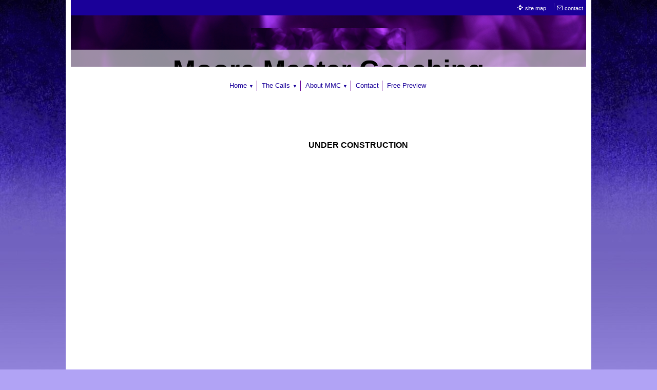

--- FILE ---
content_type: text/html
request_url: https://mooremastercoaching.com/blog/?y=2017&m=5
body_size: 5480
content:
<!DOCTYPE html>
<html lang="en"><head><meta http-equiv="Content-Type" content="text/html; charset=UTF-8"><title>mooremastercoaching.com-Hear Master Coaches coaching, hear coaching demonstrations  - Coach Talk Blog | </title>
<META NAME="description" CONTENT="Coach Talk Blog is the place where coaches from all niches and at all levels of expertise discuss all things coaching.">
<META NAME="keywords" CONTENT="coaching blog,coaching blogs,life coaching blog,life coaching blogs,coaching tips,coaching advice,coaching personal">
<script>
  !function(f,b,e,v,n,t,s)
  {if(f.fbq)return;n=f.fbq=function(){n.callMethod?
  n.callMethod.apply(n,arguments):n.queue.push(arguments)};
  if(!f._fbq)f._fbq=n;n.push=n;n.loaded=!0;n.version='2.0';
  n.queue=[];t=b.createElement(e);t.async=!0;
  t.src=v;s=b.getElementsByTagName(e)[0];
  s.parentNode.insertBefore(t,s)}(window, document,'script',
  'https://connect.facebook.net/en_US/fbevents.js');
  fbq('init', '254738248761884');
  fbq('track', 'PageView');
</script>
<noscript><img height="1" width="1" style="display:none"
  src="https://www.facebook.com/tr?id=254738248761884&ev=PageView&noscript=1"
/></noscript><style type="text/css">
body {margin:0px;border-width:0px;}
@media (min-width: 700px){ body {background-image:url('https://mooremastercoaching.com/zirw/1034/i/u/10081244/i/menu/bkgrnd.jpg')}}
</style>
<link rel="stylesheet" type="text/css" href="https://mooremastercoaching.com/zirw/1034/i/u/10081244/i/menu/sx.css">
<meta name="viewport" content="width=device-width" />
<link rel="alternate" type="application/rss+xml" title="Coach Talk" href="/inc/blog?blog=1840">
<link rel="alternate" type="application/rss+xml" title="Master Coach Bio Blog" href="/inc/blog?blog=4521">
</head>
<body onLoad="mset();"  bgcolor="#b1a3f5" text="#000000" >
<a class="skip-main" style="position:absolute;left:-999px" href="#emain">Skip to main content</a>



<div id="mobsys" class="mobsys m1 lm1" data-ml="1"><div id="eMB" data-homebtn="1"><div class="eMB" id="mobBack" onclick="window.history.go(-1);"><span>&#xf053;</span></div><div class="eMB" id="mobMenu"  onclick="esbTogMobm()"><span>&#x023</span></div>
<div id="eMT" class="eMT" onclick="location.href='/';">
&nbsp;
</div></div>
<div><div id="eMM" onclick="document.getElementById('eMM').setAttribute('class','');"><div id="eMMi" onclick="event.cancelBubble='true'"></div></div></div></div><script type="text/javascript">
var msets=false;msetm=true;mindex=0;thispage=0;thisparent=0;popm=false;popa=false;
var irootsite="https://mooremastercoaching.com/i/u/10081244//i";var siteurl="/";var ilazy=false;
</script>
<script>
var dii=document.images;function mset(){if(typeof (funcOnPageLoad)!="undefined"){funcOnPageLoad()}mbset();var B=thispage;var C=thisparent;if(dii["i"+B]!=null){dii["i"+B].src=bd+"sel_"+B+".gif?r="+Math.floor(Math.random()*100000)}if(C!=0&&dii["i"+C]!=null){dii["i"+C].src=bd+"sel_"+C+".gif"}if(mindex==0){return }var A=irootsite+"/menu/over_";if(msetm&&msetm==true){for(x=1;x<mi.length;x++){i=mi[x];if(i!=null&&typeof (i)!="undefined"){mi[x]=new Image();mi[x].src=A+i+".gif"}}}if(msets&&msets==true){for(x=1;x<ms.length;x++){i=ms[x];if(i!=null&&typeof (i)!="undefined"){ms[x]=new Image();ms[x].src=A+i+".gif"}}}}function ovp(A,B){if(popa){ovpa(A,B)}pom=true}function ot(A,B){if(popa){ota(A,B)}if(popm){otpop(A);return }if(dii["i"+A]==null){return }if(A!=thispage){dii["i"+A].src=bd+A+".gif"}else{dii["i"+A].src=bd+"sel_"+A+".gif"}}function ov(A,B){if(popa){ovpa(A,B)}if(popm){ovpop(A,B);return }dii["i"+A].src=bd+"over_"+A+".gif"}function ezPOpen(A){ezgu(A,"_self","")}function ezgu(B,A,C){window.open(siteurl+B,A,C)}function loadjs(A,E){var D=document;var C,B=D.getElementsByTagName("script")[0];if(D.getElementById(E)){return }var C=D.createElement("script");C.src=A;C.id=E;B.parentNode.insertBefore(C,B)}function dki(A){return document.getElementById(A)}function mbset(){var A=document;var C=dki("eMB");if(window.innerWidth<=700){if(dki("eMF")==null&&C!=null){mbseti()}else{var B=dki("esbQbarSocial");if(B!=null){var D=dki("esbQbarMob");if(D!=null){D.innerHTML='<div class="ii">'+B.innerHTML+"</div>"}}}}}function mbseti(){var Y=document;var A=dki("eMB");var V=Y.createElement("div");V.innerHTML='<div id="eMF"><a href="'+siteurl+"inc/mob?go=full&link="+location.href+'">view full site</a></div>';Y.body.appendChild(V);try{var C=dki("bantable").getAttribute("data-mobsz");if(C!=null&&C=="f"&&dki("esbtLogoDiv")!=null){var S=new Image();S.src=dki("bantable").getAttribute("background");var R=dki("bantable").offsetWidth;var b=S.width;var J=R/b;var F=S.height*J;dki("esbtLogoDiv").style.height=F+"px"}}catch(d){}var c=false;try{var N="<ul>";var U=dki("mu1");if(U!=null){var T=document.getElementsByClassName("esbmu1");for(var O=0;O<T.length;O++){U=T[O];var f=U.childNodes[0];var B=f.childNodes;for(var M=0;M<f.childNodes.length;M++){var W=B[M].childNodes[0];if(M==0&&B[M].getAttribute("class")=="sel"){c=true}N=N+'<li><a href="'+W.getAttribute("href")+'">'+W.innerHTML+"</a>";try{var Q=dki("mobsys");var L=Q.getAttribute("data-ml");if(L!=null&&L>1){var g=W.getAttribute("id");g=g.replace("cua","");g=g.replace("car","");g=g*1;var H=dki("dm"+g);if(H!=null){var K=H.innerHTML;var X=K.indexOf("<ul>");var G=K.indexOf("</ul>");var Z=K.substring(X+4,G);N=N+'<li class="mmsub"><ul class="mmsub">'+Z+"</ul></li>"}}}catch(d){}}}}else{for(var M=0;M<30;M++){var W=dki("ema"+M);if(W!=null){N=N+'<li><a href="'+W.getAttribute("href")+'">'+W.getAttribute("alt")+"</a>";if(M==0&&W.getAttribute("class")=="sel"){c=true}}}}N=N+"</ul>";var P=dki("esbQbarSocial");var E="";if(P!=null){E='<div class="esbQbarSocial">'+P.innerHTML+"</div>"}dki("eMMi").innerHTML=N+E;var D=A.getAttribute("data-homebtn");if(c==false&&D==3){var a=dki("dm"+thispage);if(a==null){a=dki("dmp"+thispage)}if(a==null&&typeof (esbPopMenus)=="undefined"){a=dki("esbMenTab2")}try{var O=dki("dm"+thispagepar);if(O!=null){a=O}}catch(d){}if(a!=null){c=true;N=a.innerHTML;N=N.replace("<table",'<table width="100%"');N=N.replace('id="mu2"',"")}}if(c==true||D==2){var I=dki("content-main");if(I==null){I=dki("content")}if(I!=null){var V=Y.createElement("div");V.setAttribute("class","eMHL");V.setAttribute("id","eMHL");V.innerHTML=N;if(D==null||D=="0"){V.style.display="none"}I.insertBefore(V,I.childNodes[0])}}else{dki("mobBack").style.display="block"}}catch(d){}}function ezMobResize(){try{var B=j$(window).width();if(B<=700){return true}else{return false}}catch(A){}return false}function esbTogMobm(){if(dki("eMF")==null){mbseti()}var A=dki("eMM");if(A.getAttribute("class")==null){A.setAttribute("class","showit")}else{A.removeAttribute("class")}}function onWinLoad(B){var A=window.onload;if(typeof window.onload!="function"){window.onload=B}else{window.onload=function(){if(A){A()}B()}}}var lzio=null;function fixLazy(A){A.src=A.dataset.src;A.classList.remove("lazy");if(lzio!=null){lzio.unobserve(A)}}function setLazy(){var A=[].slice.call(document.querySelectorAll("img.lazy"));A.forEach(function(B){if(lzio!=null){lzio.observe(B)}else{fixLazy(B)}})}if(ilazy==true){document.addEventListener("DOMContentLoaded",function(){if("IntersectionObserver" in window){lzio=new IntersectionObserver(function(A,B){A.forEach(function(C){if(C.isIntersecting){fixLazy(C.target)}})})}else{}setLazy()})};

</script>




<table align=center  height="100%" cellpadding=0 cellspacing=0 border=0 bgcolor="#ffffff" class="mainall" width="80%">
<tr><td valign=top><div id="esbMain" style="height:100%">
<table cellpadding=0 cellspacing=0 border=0 width="100%"><tr><td>
<tr><td>
<table width="100%" bgcolor="#1a0099" cellpadding=0 cellspacing=0 border=0>
    <tr><td><style type="text/css">
div.qb1 img, div.qb1 a {display:inline-block}
div.qb1 div.qspace {padding-right:3px;}
</style>
<div class="qb1" style="margin-bottom:0px;position:relative;" align="right">
<table cellpadding=0 cellspacing=0 border=0 style="width:100%"><tr>
<td align="right">
<table id="qbtbl" style="margin-left:auto"><tr><td id="qbi0" class="qbi"><div class="qico"><img src="https://mooremastercoaching.com/zirw/1034/i/u/10081244/i/menu/qb46.gif" alt="" border=0></td><td><a href="/site_map">site map</a></td><td><div class="qspace"><img src="https://mooremastercoaching.com/zirw/1034/i/t/w/rnddot.gif" alt="" width=1 height=1></div></td><td><div class="qdiv"><img src="https://mooremastercoaching.com/zirw/1034/i/u/10081244/i/menu/div11.gif" alt="" border=0></div></td><td id="qbi1" class="qbi"><div class="qico"><img src="https://mooremastercoaching.com/zirw/1034/i/u/10081244/i/menu/qb47.gif" alt="" border=0></td><td><a href="/old_contact_mmc">contact</a></td></tr></table>
</td></tr></table>

</div>


</td></tr>
</table>



</td></tr>
<tr><td><div id="esbtBan" class="esbtBanRegPage">




<table cellpadding=0 width="100%" id="bantable" cellspacing=0 border=0 background="https://mooremastercoaching.com/zirw/1034/i/u/10081244/i/moore_master_coaching_inside_the_world_of_master_coaching.png" style="background-size:100%;cursor:pointer" onclick="location.href='/home';"><tr><td class="esbBanImg" style="background-image:url(https://mooremastercoaching.com/zirw/1034/i/u/10081244/i/moore_master_coaching_inside_the_world_of_master_coaching.png);background-repeat:no-repeat;background-size:contain"><div id="esbtLogoDiv" style="background-image:url(https://mooremastercoaching.com/zirw/1034/i/u/10081244/i/menu/title.png);background-position:center center;background-repeat:no-repeat"><img id="esbBanImgBase" alt="" style="display:block;width:100%;visibility:hidden;amax-height:700px" src="https://mooremastercoaching.com/zirw/1034/i/u/10081244/i/moore_master_coaching_inside_the_world_of_master_coaching.png"></div></td></tr></table>
</div></td></tr>
<tr><td><table class="esbcRB" cellpadding=0 cellspacing=0 border=0 width="100%"><tr><td class="esbcBL"></td><td class="esbcBR"></td></tr></table></td></tr>

<tr><td><div id="esbMenuBar"><div id="esbtMenu0i"></div><div id="esbtMenu0"><script type="text/javascript">
dimg=document.images;
smlayout='h';
var di=document.images;
var bd='https://mooremastercoaching.com/i/u/10081244/i/menu/';
var pani='0';
var pom=false;
thispage=1840;
</script>
<script daaefer src="https://mooremastercoaching.com/zirw/h499b4/i/t/w/script/menupopupcss.js"></SCRIPT><style type="text/css">
#dm275 {position: absolute; z-index:10000; visibility:hidden;display:none}
#dm1853 {position: absolute; z-index:10000; visibility:hidden;display:none}
#dm36 {position: absolute; z-index:10000; visibility:hidden;display:none}

</style>
<table cellpadding=0 cellspacing=0 border=0 id="esbMenTab1"><tr><td><div class="esbmu1" id="mu1"><ul><li style="position:relative"  id="cu275" class="submm" ><a id="cua275" class="submm"  href="/home" onMouseOut="otpop(275,0)" onMouseOver="ovpop(275,0);menuSwap(275,1,SHOW,event);return false;" onclick="return esbPopMenuClick(275)"><span>Home</span></a></li><li style="position:relative"  id="cu1853" class="submm" ><a id="cua1853" class="submm"  href="http://www.mooremastercoaching.com/future_calls" onMouseOut="otpop(1853,0)" onMouseOver="ovpop(1853,0);menuSwap(1853,1,SHOW,event);return false;" onclick="return esbPopMenuClick(1853)"><span>The Calls</span></a></li><li style="position:relative"  id="cu36" class="submm" ><a id="cua36" class="submm"  href="/about_mmc" onMouseOut="otpop(36,0)" onMouseOver="ovpop(36,0);menuSwap(36,1,SHOW,event);return false;" onclick="return esbPopMenuClick(36)"><span>About MMC</span></a></li><li style="position:relative"  id="cu163" ><a id="cua163"  href="/contact_" onMouseOut="otpop(163,0)" onMouseOver="ovpop(163,0);mclose();return false;"><span>Contact </span></a></li><li style="position:relative"  id="cu4895" class="last" ><a id="cua4895" class="last"  href="/free_preview" onMouseOut="otpop(4895,0)" onMouseOver="ovpop(4895,0);mclose();return false;"><span>Free Preview</span></a></li></ul></div></td></tr></table><div onMouseOver="ovpop(null)" onMouseOut="otpop(null)" id="dm275" style="visibility:hidden:position:absolute;overflow:hidden;display:none">
<table bgcolor=#000000 cellspacing="0" cellpadding=0 border=0><tr><td><table width="100%" cellpadding="0" cellspacing="0" bgcolor="#ffffff"><tr><td>
<style type="text/css">
div#mu2 li {display:block;}
</style><table cellpadding=0 cellspacing=0 border=0 width="100%" id="esbMenTab2"><tr><td><div class="esbmu2" id="mu2"><ul><li id="cu0" ><a id="cua9699"  href="/privacy_policy" onMouseOut="ot(9699,1)" onMouseOver="ovp(9699,1);"><span>privacy-policy</span></a></li><li id="cu1" class="last" ><a id="cua9697" class="last"  href="/terms" onMouseOut="ot(9697,1)" onMouseOver="ovp(9697,1);"><span>terms</span></a></li></ul></div></td></tr></table></td></tr></table></td></tr></table></div>
<div onMouseOver="ovpop(null)" onMouseOut="otpop(null)" id="dm1853" style="visibility:hidden:position:absolute;overflow:hidden;display:none">
<table bgcolor=#000000 cellspacing="0" cellpadding=0 border=0><tr><td><table width="100%" cellpadding="0" cellspacing="0" bgcolor="#ffffff"><tr><td>
<style type="text/css">
div#mu2 li {display:block;}
</style><table cellpadding=0 cellspacing=0 border=0 width="100%" id="esbMenTab2"><tr><td><div class="esbmu2" id="mu2"><ul><li id="cu1" ><a id="cua6272"  href="/past_calls" onMouseOut="ot(6272,1)" onMouseOver="ovp(6272,1);"><span>Past Calls</span></a></li><li id="cu3" ><a id="cua4892"  href="/coaching_certification_prep" onMouseOut="ot(4892,1)" onMouseOver="ovp(4892,1);"><span>Coaching Certification Prep</span></a></li><li id="cu4" ><a id="cua1737"  href="/benefits" onMouseOut="ot(1737,1)" onMouseOver="ovp(1737,1);"><span>Benefits</span></a></li><li id="cu5" ><a id="cua953"  href="/testimonials" onMouseOut="ot(953,1)" onMouseOver="ovp(953,1);"><span>Testimonials</span></a></li></ul></div></td></tr></table></td></tr></table></td></tr></table></div>
<div onMouseOver="ovpop(null)" onMouseOut="otpop(null)" id="dm36" style="visibility:hidden:position:absolute;overflow:hidden;display:none">
<table bgcolor=#000000 cellspacing="0" cellpadding=0 border=0><tr><td><table width="100%" cellpadding="0" cellspacing="0" bgcolor="#ffffff"><tr><td>
<style type="text/css">
div#mu2 li {display:block;}
</style><table cellpadding=0 cellspacing=0 border=0 width="100%" id="esbMenTab2"><tr><td><div class="esbmu2" id="mu2"><ul></ul></div></td></tr></table></td></tr></table></td></tr></table></div>
</div></div></td></tr>
<tr><td valign="top">
<table class="esbcRB" cellpadding=0 cellspacing=0 border=0 width="100%"><tr><td class="esbcTL"></td><td class="esbcTR"></td></tr></table>
<a name="emain"></a><div id="content"><table width=100% cellpadding=0 cellspacing=0 border=0 id="content-table"><tr><td id="content-td" class="content-td-left" valign="top" width="1%"><div class="content-sec" id="content-left"><div id="sbar-lt">
<div class="sbar" id="sbar-lt-site"><div align=left id="comp5192" class="esbSec" style="margin-bottom:15px">
<div class="esbMod"><div class="esbModtx">
<div class="t2 xtx"></div>



</div>
</div>

</div>
<div align=left id="comp5193" class="esbSec" style="margin-bottom:15px">
<div class="esbMod"><div class="esbModtx">
<div class="t2 xtx"></div>



</div>
</div>

</div>
<div align=left id="comp5194" class="esbSec" style="margin-bottom:15px">
<div class="esbMod"><div class="esbModtx">
<div class="t2 xtx"><p class="fpg"><br />
<br />
<br />
<br />
<br />
<br />
<br />
<br />
<br />
<br />
<br />
<br />
<br />
&nbsp;</p>
</div>



</div>
</div>

</div>
<div align=left id="comp5293" class="esbSec" style="margin-bottom:15px">
<div class="esbMod"><div class="esbModtx">
<div class="t2 xtx"></div>



</div>
</div>

</div>
<div align=left id="comp5294" class="esbSec" style="margin-bottom:15px">
<div class="esbMod"><div class="esbModtx">
<div class="t2 xtx"></div>



</div>
</div>

</div>
<div align=left id="comp5295" class="esbSec" style="margin-bottom:15px">
<div class="esbMod"><div class="esbModtx">
<div class="t2 xtx"></div>



</div>
</div>

</div>
<div align=left id="comp5296" class="esbSec" style="margin-bottom:15px">
<div class="esbMod"><div class="esbModtx">
<div class="t2 xtx"></div>



</div>
</div>

</div>
<div align=left id="comp5297" class="esbSec" style="margin-bottom:15px">
<div class="esbMod"><div class="esbModtx">
<div class="t2 xtx"></div>



</div>
</div>

</div>
<div align=left id="comp5298" class="esbSec" style="margin-bottom:15px">
<div class="esbMod"><div class="esbModtx">
<div class="t2 xtx"></div>



</div>
</div>

</div>
<div align=left id="comp5299" class="esbSec" style="margin-bottom:15px">
<div class="esbMod"><div class="esbModtx">
<div class="t2 xtx"></div>



</div>
</div>

</div>
<div align=left id="comp5300" class="esbSec" style="margin-bottom:15px">
<div class="esbMod"><div class="esbModtx">
<div class="t2 xtx"></div>



</div>
</div>

</div>
<div align=left id="comp5301" class="esbSec" style="margin-bottom:15px">
<div class="esbMod"><div class="esbModtx">
<div class="t2 xtx"></div>



</div>
</div>

</div>
<div align=left id="comp5302" class="esbSec" style="margin-bottom:15px">
<div class="esbMod"><div class="esbModtx">
<div class="t2 xtx"></div>



</div>
</div>

</div>
<div align=left id="comp5303" class="esbSec" style="margin-bottom:15px">
<div class="esbMod"><div class="esbModtx">
<div class="t2 xtx"></div>



</div>
</div>

</div>
<div align=left id="comp5304" class="esbSec" style="margin-bottom:15px">
<div class="esbMod"><div class="esbModtx">
<div class="t2 xtx"><p class="fpg"><br />
<br />
<br />
<br />
<br />
<br />
<br />
<br />
<br />
<br />
<br />
<br />
<br />
<br />
<br />
<br />
<br />
<br />
<br />
<br />
<br />
<br />
<br />
&nbsp;</p>
</div>



</div>
</div>

</div>
<div align=left id="comp5305" class="esbSec" style="margin-bottom:15px">
<div class="esbMod"><div class="esbModtx">
<div class="t2 xtx"><p class="fpg"><br />
<br />
<br />
<br />
<br />
<br />
<br />
<br />
<br />
<br />
<br />
<br />
<br />
<br />
<br />
<br />
<br />
<br />
<br />
<br />
<br />
<br />
<br />
<br />
<br />
<br />
<br />
<br />
<br />
<br />
<br />
<br />
<br />
<br />
<br />
<br />
<br />
<br />
<br />
<br />
<br />
<br />
<br />
<br />
<br />
<br />
<br />
<br />
<br />
<br />
<br />
<br />
<br />
<br />
<br />
<br />
<br />
<br />
<br />
<br />
<br />
<br />
<br />
<br />
<br />
<br />
<br />
<br />
<br />
<br />
<br />
&nbsp;</p>
</div>



</div>
</div>

</div>
</div>


<div id="esbSideSpaceLeft"><img src="https://mooremastercoaching.com/zirw/h499b4/i/t/w/rnddot.gif" height="1" alt="" style="display:block" height="1" width="100"></div></div></div></td>

<td width=98% valign="top" id="content-td"><div class="content-sec" id="content-main"><div>

<p>&nbsp;<p>
<center><b>UNDER CONSTRUCTION</b></center>
<p>&nbsp;<p>
</div></td></tr></table></div>
</td></tr>
<tr><td>
<table class="esbcRB" cellpadding=0 cellspacing=0 border=0 width="100%"><tr><td class="esbcBL"></td><td class="esbcBR"></td></tr></table></td></tr>
<tr><td style="height:10px"> </td></tr>
<tr><td>
<table class="esbcRB" cellpadding=0 cellspacing=0 border=0 width="100%"><tr><td class="esbcTL"></td><td class="esbcTR"></td></tr></table>
</td></tr>
<tr><td id="foot">
<div align="center" id="fmenu-wrap"><span id="fmenu"><ul><li><a href="/home"><span class="mbtnall"><span class="mbtnl"></span>Home<span class="mbtnr"></span></span></a></li> <li><a href="http://www.mooremastercoaching.com/future_calls"><span class="mbtnall"><span class="mbtnl"></span>The Calls<span class="mbtnr"></span></span></a></li> <li><a href="/about_mmc"><span class="mbtnall"><span class="mbtnl"></span>About MMC<span class="mbtnr"></span></span></a></li> <li><a href="/contact_"><span class="mbtnall"><span class="mbtnl"></span>Contact <span class="mbtnr"></span></span></a></li> <li><a href="/free_preview"><span class="mbtnall"><span class="mbtnl"></span>Free Preview<span class="mbtnr"></span></span></a></li> </ul></span></div>





<div id="ftext-wrap">

<span id="ftext">

<div style="text-align:center;">
<div class="esbFL"><div class="esbFLi">"Inside the World of Master Coaching"</div></div>
<p class="fpg"><strong>Moore Master Coaching</strong><br />
North Carolina, USA<br />
Phone: 727-455-3515<br />
<a href="mailto:gail@mooremastercoaching.com">Email&nbsp;MMC</a>&nbsp;</p>
<script type="text/javascript">

  var _gaq = _gaq || [];
  _gaq.push(['_setAccount', 'UA-25585234-1']);
  _gaq.push(['_trackPageview']);

  (function() {
    var ga = document.createElement('script'); ga.type = 'text/javascript'; ga.async = true;
    ga.src = ('https:' == document.location.protocol ? 'https://ssl' : 'http://www') + '.google-analytics.com/ga.js';
    var s = document.getElementsByTagName('script')[0]; s.parentNode.insertBefore(ga, s);
  })();

</script>
</div>


</span>

<div id="powered" class="footdk"></div>
</div>










</td></tr>
<tr><td>
<table class="esbcRB" cellpadding=0 cellspacing=0 border=0 width="100%"><tr><td class="esbcBL"></td><td class="esbcBR"></td></tr></table>
</td></tr>
</table>
</div>
</td></tr></table>
</body>
</html>





